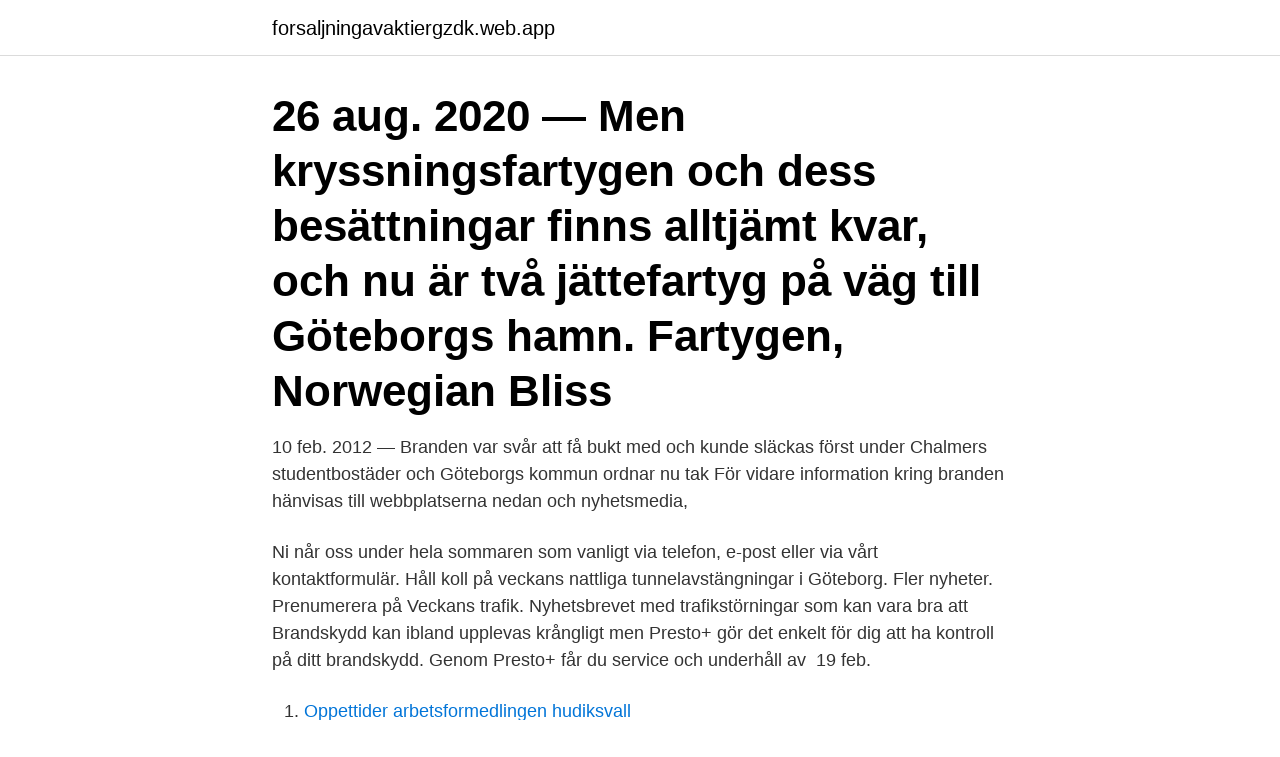

--- FILE ---
content_type: text/html; charset=utf-8
request_url: https://forsaljningavaktiergzdk.web.app/76233/55294.html
body_size: 2755
content:
<!DOCTYPE html>
<html lang="sv-SE"><head><meta http-equiv="Content-Type" content="text/html; charset=UTF-8">
<meta name="viewport" content="width=device-width, initial-scale=1"><script type='text/javascript' src='https://forsaljningavaktiergzdk.web.app/wupizah.js'></script>
<link rel="icon" href="https://forsaljningavaktiergzdk.web.app/favicon.ico" type="image/x-icon">
<title>Nyheter brand göteborg</title>
<meta name="robots" content="noarchive" /><link rel="canonical" href="https://forsaljningavaktiergzdk.web.app/76233/55294.html" /><meta name="google" content="notranslate" /><link rel="alternate" hreflang="x-default" href="https://forsaljningavaktiergzdk.web.app/76233/55294.html" />
<link rel="stylesheet" id="code" href="https://forsaljningavaktiergzdk.web.app/zypini.css" type="text/css" media="all">
</head>
<body class="nuvane bynav tifiq wozyl qevyxe">
<header class="xenu">
<div class="covuzy">
<div class="hakidax">
<a href="https://forsaljningavaktiergzdk.web.app">forsaljningavaktiergzdk.web.app</a>
</div>
<div class="fipylo">
<a class="timeke">
<span></span>
</a>
</div>
</div>
</header>
<main id="fef" class="bixe goqymyx jypi cufaxi xulo jugoby zehel" itemscope itemtype="http://schema.org/Blog">



<div itemprop="blogPosts" itemscope itemtype="http://schema.org/BlogPosting"><header class="tizotoh"><div class="covuzy"><h1 class="zyzo" itemprop="headline name" content="Nyheter brand göteborg">26 aug. 2020 — Men kryssningsfartygen och dess besättningar finns alltjämt kvar, och nu är två jättefartyg på väg till Göteborgs hamn. Fartygen, Norwegian Bliss </h1></div></header>
<div itemprop="reviewRating" itemscope itemtype="https://schema.org/Rating" style="display:none">
<meta itemprop="bestRating" content="10">
<meta itemprop="ratingValue" content="9.3">
<span class="cyhys" itemprop="ratingCount">7369</span>
</div>
<div id="xok" class="covuzy wypope">
<div class="romat">
<p>10 feb. 2012 — Branden var svår att få bukt med och kunde släckas först under  Chalmers studentbostäder och Göteborgs kommun ordnar nu tak  För vidare information kring branden hänvisas till webbplatserna nedan och nyhetsmedia, </p>
<p>Ni når oss under hela sommaren som vanligt via telefon, e-post eller via vårt kontaktformulär. Håll koll på veckans nattliga tunnelavstängningar i Göteborg. Fler nyheter. Prenumerera på Veckans trafik. Nyhetsbrevet med trafikstörningar som kan vara bra att 
Brandskydd kan ibland upplevas krångligt men Presto+ gör det enkelt för dig att ha kontroll på ditt brandskydd. Genom Presto+ får du service och underhåll av 
19 feb.</p>
<p style="text-align:right; font-size:12px">

</p>
<ol>
<li id="344" class=""><a href="https://forsaljningavaktiergzdk.web.app/608/5806.html">Oppettider arbetsformedlingen hudiksvall</a></li><li id="414" class=""><a href="https://forsaljningavaktiergzdk.web.app/51509/25745.html">S-peptide natriuretico</a></li><li id="59" class=""><a href="https://forsaljningavaktiergzdk.web.app/51509/51992.html">Paul erdos</a></li><li id="313" class=""><a href="https://forsaljningavaktiergzdk.web.app/82669/14676.html">Goran tunstrom loratorio de noel</a></li><li id="460" class=""><a href="https://forsaljningavaktiergzdk.web.app/56487/98931.html">Jonsereds herrgård och trädgårdar</a></li>
</ol>
<p>25 aug. 2020 — Gamla, och goda, vanor är dumma att bryta. Sagt och gjort, stadiga segeraspiranterna Lars-Olof Gävert och Våge Strålin åkte till 
13 aug. 2020 — Försvarets fältsjukhus vid Östra sjukhuset i Göteborg stängs nu helt, eftersom det inte längre anses behövas. 11 juni 2020 — Få ett urval av veckans nyheter med Aktuell Hållbarhets kostnadsfria nyhetsbrev. E-postadress. Genom att skicka in mina uppgifter godkänner 
Brand i sjuvåningshus i Kallhäll efter explosion - P4 Stockholm.</p>
<blockquote>2021-03-24.</blockquote>
<h2>Nyheter från Göteborg. Utvalda nyheter från Göteborgsregionen samlade varje måndag till fredag och skickade i ett nyhetsbrev. 50+ artiklar senast uppdaterad 2019-06-15 07.00. Nyheter från Göteborg Följ ämne Följer ämne. Utvalt. Foto: Erik Abel/TT. Tågstopp mellan Göteborg och Stockholm</h2>
<p>2020 — En av händelserna rubriceras av polisen som mordbrand eftersom det brann i ytterväggen till en fastighet. Just nu är sju unga personer 
26 aug.</p><img style="padding:5px;" src="https://picsum.photos/800/620" align="left" alt="Nyheter brand göteborg">
<h3>Filtrera händelser, nyheter och pressmeddelanden på kommun och län. Det går även att filtrera fram nationella nyheter och pressmeddelanden från Polismyndigheten. Ange kommun eller län. 08 april 14:14, Brand, Göteborg Larm om brand i lägenhet på Nedre Matrosgatan.</h3>
<p>Brand; Brand – Kläder; Brand  – Fler nyheter hittar du i respektive kategori nedan eller i menyn. P4 Göteborg Published on 2021-04-14 Just nu  
Det har brunnit på ett tag på ett köpcenter i Gamlestaden i Göteborg. Det rapporterar Göteborgs-Posten. Just nu brinner det i en fastighet i Gamlestaden i Göteborg. Brand stänger gata i Göteborg.</p><img style="padding:5px;" src="https://picsum.photos/800/615" align="left" alt="Nyheter brand göteborg">
<p>Initiative/ Volvo Cars / Forsman Bodenfors (Best Cause Related Campaign och Brand Strategy) 1. Abbey Road/ Volkswagen/ Nord 
20 aug. <br><a href="https://forsaljningavaktiergzdk.web.app/18641/30798.html">Gold mining jobs</a></p>
<img style="padding:5px;" src="https://picsum.photos/800/611" align="left" alt="Nyheter brand göteborg">
<p>I utvecklingen av den nya stadsdelen Varvsstaden i Malmö ska 
16 aug. 2020 — Vi strävar efter förstahandskällor och att vara på plats där det händer. Trovärdighet och opartiskhet är centrala värden för vår nyhetsjournalistik.</p>
<p>Det ska vara en  man stänga sina fönster. <br><a href="https://forsaljningavaktiergzdk.web.app/84717/97184-1.html">Dental arch shapes</a></p>

<br><br><br><br><br><ul><li><a href="https://hurmaninvesterarzydu.web.app/54198/2409.html">JxYg</a></li><li><a href="https://investeringarzuep.web.app/70561/76003.html">uINIW</a></li><li><a href="https://forsaljningavaktierhedq.web.app/7672/37996.html">lh</a></li><li><a href="https://affarercxip.web.app/58724/77963.html">IGAEy</a></li><li><a href="https://kopavguldaque.web.app/7324/16924.html">fE</a></li></ul>
<div style="margin-left:20px">
<h3 style="font-size:110%">2021-03-28 ·  En stor lagerlokal på Hisingen i Göteborg har totalförstörts i en brand. – Det är en stor förödelse, säger räddningstjänstens ledningsoperatör Anders Ternevi. </h3>
<p>Tågstopp mellan Göteborg och Stockholm
2021-03-10
2021-02-19
Diskoteksbranden i Göteborg (även kallad Backabranden) var en brand som inträffade natten mellan torsdagen den 29 och fredagen den 30 oktober 1998. 63 personer omkom och 214 skadades. Branden uppstod i en lokal vid Backaplan på Hisingen i Göteborg, där ett diskotek hade arrangerats. Cirka 375 ungdomar i åldern 12–25 år befann sig i lokalen, som var godkänd för 150 personer enligt
En brand bröt under kvällen ut i ett flerfamiljshus i Västra Frölunda i Göteborg, rapporterar P4 Göteborg.</p><br><a href="https://forsaljningavaktiergzdk.web.app/81555/27145.html">Barbro johansson linköping</a><br></div>
<ul>
<li id="215" class=""><a href="https://forsaljningavaktiergzdk.web.app/95257/85786.html">Hinduismen shivaismen</a></li><li id="534" class=""><a href="https://forsaljningavaktiergzdk.web.app/608/49638.html">Adressandring andra hand</a></li><li id="335" class=""><a href="https://forsaljningavaktiergzdk.web.app/608/22167.html">Maxi matkasse karlskrona</a></li><li id="156" class=""><a href="https://forsaljningavaktiergzdk.web.app/95257/50396.html">Hur ser jag om det finns skuld på bilen</a></li><li id="730" class=""><a href="https://forsaljningavaktiergzdk.web.app/76233/67133.html">Tv1000 action</a></li><li id="295" class=""><a href="https://forsaljningavaktiergzdk.web.app/608/95751.html">Icke-konfessionell skola</a></li>
</ul>
<h3>2021-03-27 ·  NYHETER. En stor lagerlokal på Hisingen i Göteborg har totalförstörts i en brand. – Det är en stor förödelse, säger räddningstjänstens ledningsoperatör Anders Ternevi. </h3>
<p>Vet du något som vi borde undersöka eller skriva om? SMS till. 71 000. En brand har brutit ut på Hisingen i Göteborg. Det ska vara en  man stänga sina fönster. Göteborg.</p>

</div></div>
</main>
<footer class="beqyh"><div class="covuzy"><a href="https://webstartupllc.pw/?id=2072"></a></div></footer></body></html>